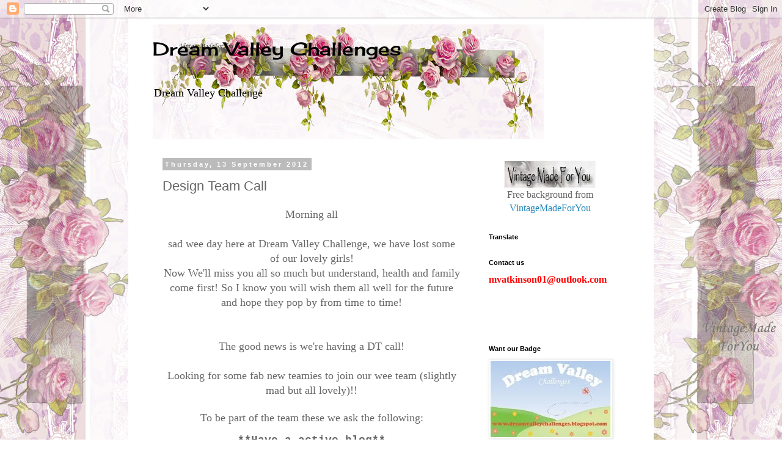

--- FILE ---
content_type: application/javascript
request_url: http://www.inlinkz.com/cs.php?id=191891&1769618949016%22
body_size: 3024
content:
document.write('<link rel=\'stylesheet\' href=\'//www.inlinkz.com/css/__inlinkz.css\' type=\'text/css\' /><script type="text/javascript">  var _rssimg = document.getElementById(\'wpImg191891\');             if(_rssimg) {                 _rssimg.style.display=\'none\';             }</script><script type="text/javascript">function __inlinkzEndsWith(str, substr) {                 return (str.match(substr+"$")==substr)             }             function __inlinkzToggleVis(divId, divId2) {                 var el = document.getElementById(divId); 		var inl = document.getElementById(divId2);                 if(el.style.display==\'block\') {                     el.style.display = \'none\';                     el.style.visiblity = \'hidden\'; 			inl.style.display = \'block\';                 } else {                     el.style.visiblity = \'visible\'; 			inl.style.display = \'none\';                     el.style.display = \'block\';               }             }          function __inlinkzIsImage(aTextField) {             var elem = document.getElementById(aTextField);             _str = elem.value;             check = __inlinkzEndsWith(_str,".jpg") || __inlinkzEndsWith(_str,".png") || __inlinkzEndsWith(_str,".JPG") || __inlinkzEndsWith(_str,".PNG") || __inlinkzEndsWith(_str,".JPEG") || __inlinkzEndsWith(_str,".jpeg");             if (!check) {                 return false;             }             else { return true; }         }          function checksize(elemId, size) {             if(size>0) {                 var element = document.getElementById(elemId);                 var text = element.value;                 if(text.length>=size) {                    text = text.substring(0,size);                    window.alert("Maximum chars: " + size);                 }                 element.value = text;             }         }          function __inlinkzCheckFieldOK(aTextField) {             var elem = document.getElementById(aTextField);             if ((elem.value.length==0) || (elem.value==null)) {                  return false;             }             else { return true; }         }</script><script type=\'text/javascript\'>function __inlinkzCheckIfEmpty191891() {             if(__inlinkzCheckFieldOK("__inlinkzLink191891") && __inlinkzCheckFieldOK("__inlinkzDesc191891") && __inlinkzCheckFieldOK("__inlinkzEmail191891")) {         return true;                            } else {                 window.alert("All fields must be completed");                 return false;             }         }</script><div class=\'inlinkzDiv_1\' style=\'display:table\' id=\'_1\'><p style=\"text-align: center;\">Design Team Call</p><table class=_inlinkzLinksTable border=0 cellspacing=0 cellpadding=2><tr><td valign=top>    <center>        <div class=_inlinkzLinkDiv style="float:left; text-align:center; width:105px; height:px; overflow:hidden;">            <a class=_inlinkzA title="Go to bunnysbitsnbobs.blogspot.co.uk/ " target=_blank rel=nofollow  href="//www.inlinkz.com/displayurl.php?id=8110659">                <img width=75 height=75 class=_inlinkzI src=https://backups.inlinkz.com/linkup/thumbs/20120913/thmb5051a33ed277b.jpg>            </a>            <div style="line-height:1.1; text-align:center;">                <a class=_inlinkzA title="Go to bunnysbitsnbobs.blogspot.co.uk/ " target=_blank rel=nofollow  href="//www.inlinkz.com/displayurl.php?id=8110659">                    &nbsp;1.&nbsp;Bunny&nbsp;                 </a>            </div>        </div>    </center>    <br></td><td valign=top>    <center>        <div class=_inlinkzLinkDiv style="float:left; text-align:center; width:105px; height:px; overflow:hidden;">            <a class=_inlinkzA title="Go to mikesgal71.blogspot.co.uk/ " target=_blank rel=nofollow  href="//www.inlinkz.com/displayurl.php?id=8110692">                <img width=75 height=75 class=_inlinkzI src=https://backups.inlinkz.com/linkup/thumbs/20120913/thmb5051a478c96ef.jpg>            </a>            <div style="line-height:1.1; text-align:center;">                <a class=_inlinkzA title="Go to mikesgal71.blogspot.co.uk/ " target=_blank rel=nofollow  href="//www.inlinkz.com/displayurl.php?id=8110692">                    &nbsp;2.&nbsp;Mikes Gal&nbsp;                 </a>            </div>        </div>    </center>    <br></td><td valign=top>    <center>        <div class=_inlinkzLinkDiv style="float:left; text-align:center; width:105px; height:px; overflow:hidden;">            <a class=_inlinkzA title="Go to lineshobbykrok-kortgodt.blogspot.no/ " target=_blank rel=nofollow  href="//www.inlinkz.com/displayurl.php?id=8110704">                <img width=75 height=75 class=_inlinkzI src=https://backups.inlinkz.com/linkup/thumbs/20120913/thmb5051a4f5595f0.jpg>            </a>            <div style="line-height:1.1; text-align:center;">                <a class=_inlinkzA title="Go to lineshobbykrok-kortgodt.blogspot.no/ " target=_blank rel=nofollow  href="//www.inlinkz.com/displayurl.php?id=8110704">                    &nbsp;3.&nbsp;Line&nbsp;                 </a>            </div>        </div>    </center>    <br></td></tr><tr><td valign=top>    <center>        <div class=_inlinkzLinkDiv style="float:left; text-align:center; width:105px; height:px; overflow:hidden;">            <a class=_inlinkzA title="Go to lydiawalker.blogspot.com " target=_blank rel=nofollow  href="//www.inlinkz.com/displayurl.php?id=8110804">                <img width=75 height=75 class=_inlinkzI src=https://backups.inlinkz.com/linkup/thumbs/20120913/thmb5051aa53d5a63.jpg>            </a>            <div style="line-height:1.1; text-align:center;">                <a class=_inlinkzA title="Go to lydiawalker.blogspot.com " target=_blank rel=nofollow  href="//www.inlinkz.com/displayurl.php?id=8110804">                    &nbsp;4.&nbsp;lydia&nbsp;                 </a>            </div>        </div>    </center>    <br></td><td valign=top>    <center>        <div class=_inlinkzLinkDiv style="float:left; text-align:center; width:105px; height:px; overflow:hidden;">            <a class=_inlinkzA title="Go to ordeko.blogspot.com " target=_blank rel=nofollow  href="//www.inlinkz.com/displayurl.php?id=8110835">                <img width=75 height=75 class=_inlinkzI src=https://backups.inlinkz.com/linkup/thumbs/20120913/thmb5051abee01b99.jpg>            </a>            <div style="line-height:1.1; text-align:center;">                <a class=_inlinkzA title="Go to ordeko.blogspot.com " target=_blank rel=nofollow  href="//www.inlinkz.com/displayurl.php?id=8110835">                    &nbsp;5.&nbsp;Olesia&nbsp;                 </a>            </div>        </div>    </center>    <br></td><td valign=top>    <center>        <div class=_inlinkzLinkDiv style="float:left; text-align:center; width:105px; height:px; overflow:hidden;">            <a class=_inlinkzA title="Go to kreationsbykellylouj.blogspot.co.uk " target=_blank rel=nofollow  href="//www.inlinkz.com/displayurl.php?id=8111205">                <img width=75 height=75 class=_inlinkzI src=https://backups.inlinkz.com/linkup/thumbs/20120913/thmb5051b91eddb21.jpg>            </a>            <div style="line-height:1.1; text-align:center;">                <a class=_inlinkzA title="Go to kreationsbykellylouj.blogspot.co.uk " target=_blank rel=nofollow  href="//www.inlinkz.com/displayurl.php?id=8111205">                    &nbsp;6.&nbsp;Kellylou&nbsp;                 </a>            </div>        </div>    </center>    <br></td></tr><tr><td valign=top>    <center>        <div class=_inlinkzLinkDiv style="float:left; text-align:center; width:105px; height:px; overflow:hidden;">            <a class=_inlinkzA title="Go to tworypysi.blogspot.com/ " target=_blank rel=nofollow  href="//www.inlinkz.com/displayurl.php?id=8111222">                <img width=75 height=75 class=_inlinkzI src=https://backups.inlinkz.com/linkup/thumbs/20120913/thmb5051b9d5528b5.jpg>            </a>            <div style="line-height:1.1; text-align:center;">                <a class=_inlinkzA title="Go to tworypysi.blogspot.com/ " target=_blank rel=nofollow  href="//www.inlinkz.com/displayurl.php?id=8111222">                    &nbsp;7.&nbsp;caro78-Pysia&nbsp;                 </a>            </div>        </div>    </center>    <br></td><td valign=top>    <center>        <div class=_inlinkzLinkDiv style="float:left; text-align:center; width:105px; height:px; overflow:hidden;">            <a class=_inlinkzA title="Go to louisegraycreations.blogspot.com.au/ " target=_blank rel=nofollow  href="//www.inlinkz.com/displayurl.php?id=8111331">                <img width=75 height=75 class=_inlinkzI src=https://backups.inlinkz.com/linkup/thumbs/20120913/thmb5051bcb896e8b.jpg>            </a>            <div style="line-height:1.1; text-align:center;">                <a class=_inlinkzA title="Go to louisegraycreations.blogspot.com.au/ " target=_blank rel=nofollow  href="//www.inlinkz.com/displayurl.php?id=8111331">                    &nbsp;8.&nbsp;Louise G&nbsp;                 </a>            </div>        </div>    </center>    <br></td><td valign=top>    <center>        <div class=_inlinkzLinkDiv style="float:left; text-align:center; width:105px; height:px; overflow:hidden;">            <a class=_inlinkzA title="Go to www.michelledees.blogspot.de/ " target=_blank rel=nofollow  href="//www.inlinkz.com/displayurl.php?id=8112077">                <img width=75 height=75 class=_inlinkzI src=https://backups.inlinkz.com/linkup/thumbs/20120913/thmb5051cc435d474.jpg>            </a>            <div style="line-height:1.1; text-align:center;">                <a class=_inlinkzA title="Go to www.michelledees.blogspot.de/ " target=_blank rel=nofollow  href="//www.inlinkz.com/displayurl.php?id=8112077">                    &nbsp;9.&nbsp;Michelle&nbsp;                 </a>            </div>        </div>    </center>    <br></td></tr><tr><td valign=top>    <center>        <div class=_inlinkzLinkDiv style="float:left; text-align:center; width:105px; height:px; overflow:hidden;">            <a class=_inlinkzA title="Go to catherinessparemoment.blogspot.co.uk/ " target=_blank rel=nofollow  href="//www.inlinkz.com/displayurl.php?id=8112136">                <img width=75 height=75 class=_inlinkzI src=https://backups.inlinkz.com/linkup/thumbs/20120913/thmb5051cd20e1d89.jpg>            </a>            <div style="line-height:1.1; text-align:center;">                <a class=_inlinkzA title="Go to catherinessparemoment.blogspot.co.uk/ " target=_blank rel=nofollow  href="//www.inlinkz.com/displayurl.php?id=8112136">                    &nbsp;10.&nbsp;catherine&nbsp;                 </a>            </div>        </div>    </center>    <br></td><td valign=top>    <center>        <div class=_inlinkzLinkDiv style="float:left; text-align:center; width:105px; height:px; overflow:hidden;">            <a class=_inlinkzA title="Go to craftwithcolours.blogspot.in " target=_blank rel=nofollow  href="//www.inlinkz.com/displayurl.php?id=8112789">                <img width=75 height=75 class=_inlinkzI src=https://backups.inlinkz.com/linkup/thumbs/20120913/thmb5051d7f3e6400.jpg>            </a>            <div style="line-height:1.1; text-align:center;">                <a class=_inlinkzA title="Go to craftwithcolours.blogspot.in " target=_blank rel=nofollow  href="//www.inlinkz.com/displayurl.php?id=8112789">                    &nbsp;11.&nbsp;SOMA&nbsp;                 </a>            </div>        </div>    </center>    <br></td><td valign=top>    <center>        <div class=_inlinkzLinkDiv style="float:left; text-align:center; width:105px; height:px; overflow:hidden;">            <a class=_inlinkzA title="Go to itswhatkeepsmesane.blogspot.com " target=_blank rel=nofollow  href="//www.inlinkz.com/displayurl.php?id=8113395">                <img width=75 height=75 class=_inlinkzI src=https://backups.inlinkz.com/linkup/thumbs/20120913/thmb5051e2a671cb0.jpg>            </a>            <div style="line-height:1.1; text-align:center;">                <a class=_inlinkzA title="Go to itswhatkeepsmesane.blogspot.com " target=_blank rel=nofollow  href="//www.inlinkz.com/displayurl.php?id=8113395">                    &nbsp;12.&nbsp;Sarah Mae&nbsp;                 </a>            </div>        </div>    </center>    <br></td></tr><tr><td valign=top>    <center>        <div class=_inlinkzLinkDiv style="float:left; text-align:center; width:105px; height:px; overflow:hidden;">            <a class=_inlinkzA title="Go to creationbyshirl.blogspot.com " target=_blank rel=nofollow  href="//www.inlinkz.com/displayurl.php?id=8114329">                <img width=75 height=75 class=_inlinkzI src=https://backups.inlinkz.com/linkup/thumbs/20120913/thmb5051f1e28c657.jpg>            </a>            <div style="line-height:1.1; text-align:center;">                <a class=_inlinkzA title="Go to creationbyshirl.blogspot.com " target=_blank rel=nofollow  href="//www.inlinkz.com/displayurl.php?id=8114329">                    &nbsp;13.&nbsp;Shirl&nbsp;                 </a>            </div>        </div>    </center>    <br></td><td valign=top>    <center>        <div class=_inlinkzLinkDiv style="float:left; text-align:center; width:105px; height:px; overflow:hidden;">            <a class=_inlinkzA title="Go to happycraftytimes5.blogspot.co.uk/2012/09/friday-post.html " target=_blank rel=nofollow  href="//www.inlinkz.com/displayurl.php?id=8115284">                <img width=75 height=75 class=_inlinkzI src=https://backups.inlinkz.com/linkup/thumbs/20120913/thmb505201d24984e.jpg>            </a>            <div style="line-height:1.1; text-align:center;">                <a class=_inlinkzA title="Go to happycraftytimes5.blogspot.co.uk/2012/09/friday-post.html " target=_blank rel=nofollow  href="//www.inlinkz.com/displayurl.php?id=8115284">                    &nbsp;14.&nbsp;sylvia&nbsp;                 </a>            </div>        </div>    </center>    <br></td><td valign=top>    <center>        <div class=_inlinkzLinkDiv style="float:left; text-align:center; width:105px; height:px; overflow:hidden;">            <a class=_inlinkzA title="Go to mylifeinscraps-colleen.blogspot.com/ " target=_blank rel=nofollow  href="//www.inlinkz.com/displayurl.php?id=8116546">                <img width=75 height=75 class=_inlinkzI src=https://backups.inlinkz.com/linkup/thumbs/20120913/thmb50521948a29d4.jpg>            </a>            <div style="line-height:1.1; text-align:center;">                <a class=_inlinkzA title="Go to mylifeinscraps-colleen.blogspot.com/ " target=_blank rel=nofollow  href="//www.inlinkz.com/displayurl.php?id=8116546">                    &nbsp;15.&nbsp;Colleen Oxford&nbsp;                 </a>            </div>        </div>    </center>    <br></td></tr><tr><td valign=top>    <center>        <div class=_inlinkzLinkDiv style="float:left; text-align:center; width:105px; height:px; overflow:hidden;">            <a class=_inlinkzA title="Go to purpleprincessprettythings.blogspot.com/ " target=_blank rel=nofollow  href="//www.inlinkz.com/displayurl.php?id=8116831">                <img width=75 height=75 class=_inlinkzI src=https://backups.inlinkz.com/linkup/thumbs/20120913/thmb50521f47d332b.jpg>            </a>            <div style="line-height:1.1; text-align:center;">                <a class=_inlinkzA title="Go to purpleprincessprettythings.blogspot.com/ " target=_blank rel=nofollow  href="//www.inlinkz.com/displayurl.php?id=8116831">                    &nbsp;16.&nbsp;Cara&nbsp;                 </a>            </div>        </div>    </center>    <br></td><td valign=top>    <center>        <div class=_inlinkzLinkDiv style="float:left; text-align:center; width:105px; height:px; overflow:hidden;">            <a class=_inlinkzA title="Go to sarahshandmadecardsx.blogspot.co.uk/ " target=_blank rel=nofollow  href="//www.inlinkz.com/displayurl.php?id=8117486">                <img width=75 height=75 class=_inlinkzI src=https://backups.inlinkz.com/linkup/thumbs/20120913/thmb50522d943b151.jpg>            </a>            <div style="line-height:1.1; text-align:center;">                <a class=_inlinkzA title="Go to sarahshandmadecardsx.blogspot.co.uk/ " target=_blank rel=nofollow  href="//www.inlinkz.com/displayurl.php?id=8117486">                    &nbsp;17.&nbsp;Sarah S-W&nbsp;                 </a>            </div>        </div>    </center>    <br></td><td valign=top>    <center>        <div class=_inlinkzLinkDiv style="float:left; text-align:center; width:105px; height:px; overflow:hidden;">            <a class=_inlinkzA title="Go to jiecraft.blogspot.com/2012/09/card-n-box.html " target=_blank rel=nofollow  href="//www.inlinkz.com/displayurl.php?id=8120933">                <img width=75 height=75 class=_inlinkzI src=https://backups.inlinkz.com/linkup/thumbs/20120913/thmb50527ce5beedc.jpg>            </a>            <div style="line-height:1.1; text-align:center;">                <a class=_inlinkzA title="Go to jiecraft.blogspot.com/2012/09/card-n-box.html " target=_blank rel=nofollow  href="//www.inlinkz.com/displayurl.php?id=8120933">                    &nbsp;18.&nbsp;Jill Tiffany&nbsp;                 </a>            </div>        </div>    </center>    <br></td></tr><tr><td valign=top>    <center>        <div class=_inlinkzLinkDiv style="float:left; text-align:center; width:105px; height:px; overflow:hidden;">            <a class=_inlinkzA title="Go to scripposcrappo.blogspot.it/ " target=_blank rel=nofollow  href="//www.inlinkz.com/displayurl.php?id=8127153">                <img width=75 height=75 class=_inlinkzI src=https://backups.inlinkz.com/linkup/thumbs/20120914/thmb505321e456355.jpg>            </a>            <div style="line-height:1.1; text-align:center;">                <a class=_inlinkzA title="Go to scripposcrappo.blogspot.it/ " target=_blank rel=nofollow  href="//www.inlinkz.com/displayurl.php?id=8127153">                    &nbsp;19.&nbsp;♣Francy♣&nbsp;                 </a>            </div>        </div>    </center>    <br></td><td valign=top>    <center>        <div class=_inlinkzLinkDiv style="float:left; text-align:center; width:105px; height:px; overflow:hidden;">            <a class=_inlinkzA title="Go to thecrystalelephant.blogspot.co.uk/ " target=_blank rel=nofollow  href="//www.inlinkz.com/displayurl.php?id=8127337">                <img width=75 height=75 class=_inlinkzI src=https://backups.inlinkz.com/linkup/thumbs/20120914/thmb50532470ba4a0.jpg>            </a>            <div style="line-height:1.1; text-align:center;">                <a class=_inlinkzA title="Go to thecrystalelephant.blogspot.co.uk/ " target=_blank rel=nofollow  href="//www.inlinkz.com/displayurl.php?id=8127337">                    &nbsp;20.&nbsp;Sarah-Jane (the crystal elephant)&nbsp;                 </a>            </div>        </div>    </center>    <br></td><td valign=top>    <center>        <div class=_inlinkzLinkDiv style="float:left; text-align:center; width:105px; height:px; overflow:hidden;">            <a class=_inlinkzA title="Go to creative-world-of-melanie.blogspot.de " target=_blank rel=nofollow  href="//www.inlinkz.com/displayurl.php?id=8129950">                <img width=75 height=75 class=_inlinkzI src=https://backups.inlinkz.com/linkup/thumbs/20120914/thmb505343bfed13c.jpg>            </a>            <div style="line-height:1.1; text-align:center;">                <a class=_inlinkzA title="Go to creative-world-of-melanie.blogspot.de " target=_blank rel=nofollow  href="//www.inlinkz.com/displayurl.php?id=8129950">                    &nbsp;21.&nbsp;Melanie&nbsp;                 </a>            </div>        </div>    </center>    <br></td></tr><tr><td valign=top>    <center>        <div class=_inlinkzLinkDiv style="float:left; text-align:center; width:105px; height:px; overflow:hidden;">            <a class=_inlinkzA title="Go to ormcraftynights.blogspot.com/ " target=_blank rel=nofollow  href="//www.inlinkz.com/displayurl.php?id=8136505">                <img width=75 height=75 class=_inlinkzI src=https://backups.inlinkz.com/linkup/thumbs/20120914/thmb5053e096841bb.jpg>            </a>            <div style="line-height:1.1; text-align:center;">                <a class=_inlinkzA title="Go to ormcraftynights.blogspot.com/ " target=_blank rel=nofollow  href="//www.inlinkz.com/displayurl.php?id=8136505">                    &nbsp;22.&nbsp;Olivia&nbsp;                 </a>            </div>        </div>    </center>    <br></td><td valign=top>    <center>        <div class=_inlinkzLinkDiv style="float:left; text-align:center; width:105px; height:px; overflow:hidden;">            <a class=_inlinkzA title="Go to www.mycraftycorner-irene.blogspot.co.uk/ " target=_blank rel=nofollow  href="//www.inlinkz.com/displayurl.php?id=8139704">                <img width=75 height=75 class=_inlinkzI src=https://backups.inlinkz.com/linkup/thumbs/20120915/thmb50544becdc8cd.jpg>            </a>            <div style="line-height:1.1; text-align:center;">                <a class=_inlinkzA title="Go to www.mycraftycorner-irene.blogspot.co.uk/ " target=_blank rel=nofollow  href="//www.inlinkz.com/displayurl.php?id=8139704">                    &nbsp;23.&nbsp;irene&nbsp;                 </a>            </div>        </div>    </center>    <br></td><td valign=top>    <center>        <div class=_inlinkzLinkDiv style="float:left; text-align:center; width:105px; height:px; overflow:hidden;">            <a class=_inlinkzA title="Go to cumbrianlass-craftykendalian.blogspot.co.uk/ " target=_blank rel=nofollow  href="//www.inlinkz.com/displayurl.php?id=8142805">                <img width=75 height=75 class=_inlinkzI src=https://backups.inlinkz.com/linkup/thumbs/20120915/thmb50549d0ba0ff3.jpg>            </a>            <div style="line-height:1.1; text-align:center;">                <a class=_inlinkzA title="Go to cumbrianlass-craftykendalian.blogspot.co.uk/ " target=_blank rel=nofollow  href="//www.inlinkz.com/displayurl.php?id=8142805">                    &nbsp;24.&nbsp;cumbrianlass&nbsp;                 </a>            </div>        </div>    </center>    <br></td></tr><tr><td valign=top>    <center>        <div class=_inlinkzLinkDiv style="float:left; text-align:center; width:105px; height:px; overflow:hidden;">            <a class=_inlinkzA title="Go to craftymonster81.blogspot.co.uk/ " target=_blank rel=nofollow  href="//www.inlinkz.com/displayurl.php?id=8143895">                <img width=75 height=75 class=_inlinkzI src=https://backups.inlinkz.com/linkup/thumbs/20120915/thmb5054ba0659aed.jpg>            </a>            <div style="line-height:1.1; text-align:center;">                <a class=_inlinkzA title="Go to craftymonster81.blogspot.co.uk/ " target=_blank rel=nofollow  href="//www.inlinkz.com/displayurl.php?id=8143895">                    &nbsp;25.&nbsp;Lindsay&nbsp;                 </a>            </div>        </div>    </center>    <br></td><td valign=top>    <center>        <div class=_inlinkzLinkDiv style="float:left; text-align:center; width:105px; height:px; overflow:hidden;">            <a class=_inlinkzA title="Go to mianspysselhorna.blogspot.se/ " target=_blank rel=nofollow  href="//www.inlinkz.com/displayurl.php?id=8144192">                <img width=75 height=75 class=_inlinkzI src=https://backups.inlinkz.com/linkup/thumbs/20120915/thmb5054c1ef992d1.jpg>            </a>            <div style="line-height:1.1; text-align:center;">                <a class=_inlinkzA title="Go to mianspysselhorna.blogspot.se/ " target=_blank rel=nofollow  href="//www.inlinkz.com/displayurl.php?id=8144192">                    &nbsp;26.&nbsp;Mian Hahne&nbsp;                 </a>            </div>        </div>    </center>    <br></td><td valign=top>    <center>        <div class=_inlinkzLinkDiv style="float:left; text-align:center; width:105px; height:px; overflow:hidden;">            <a class=_inlinkzA title="Go to nellieshandmadecards.blogspot.co.uk " target=_blank rel=nofollow  href="//www.inlinkz.com/displayurl.php?id=8144821">                <img width=75 height=75 class=_inlinkzI src=https://backups.inlinkz.com/linkup/thumbs/20120915/thmb5054d54a70a96.jpg>            </a>            <div style="line-height:1.1; text-align:center;">                <a class=_inlinkzA title="Go to nellieshandmadecards.blogspot.co.uk " target=_blank rel=nofollow  href="//www.inlinkz.com/displayurl.php?id=8144821">                    &nbsp;27.&nbsp;Sharon Gurnhill&nbsp;                 </a>            </div>        </div>    </center>    <br></td></tr><tr><td valign=top>    <center>        <div class=_inlinkzLinkDiv style="float:left; text-align:center; width:105px; height:px; overflow:hidden;">            <a class=_inlinkzA title="Go to snowflakedreams1.blogspot.com/ " target=_blank rel=nofollow  href="//www.inlinkz.com/displayurl.php?id=8154332">                <img width=75 height=75 class=_inlinkzI src=https://backups.inlinkz.com/linkup/thumbs/20120916/thmb5056219fac5f6.jpg>            </a>            <div style="line-height:1.1; text-align:center;">                <a class=_inlinkzA title="Go to snowflakedreams1.blogspot.com/ " target=_blank rel=nofollow  href="//www.inlinkz.com/displayurl.php?id=8154332">                    &nbsp;28.&nbsp;Velma Meiners&nbsp;                 </a>            </div>        </div>    </center>    <br></td><td valign=top>    <center>        <div class=_inlinkzLinkDiv style="float:left; text-align:center; width:105px; height:px; overflow:hidden;">            <a class=_inlinkzA title="Go to passionnementcartes.blogspot.fr/ " target=_blank rel=nofollow  href="//www.inlinkz.com/displayurl.php?id=8154651">                <img width=75 height=75 class=_inlinkzI src=https://backups.inlinkz.com/linkup/thumbs/20120916/thmb50562a21a5119.jpg>            </a>            <div style="line-height:1.1; text-align:center;">                <a class=_inlinkzA title="Go to passionnementcartes.blogspot.fr/ " target=_blank rel=nofollow  href="//www.inlinkz.com/displayurl.php?id=8154651">                    &nbsp;29.&nbsp;Nathalie L&nbsp;                 </a>            </div>        </div>    </center>    <br></td><td valign=top>    <center>        <div class=_inlinkzLinkDiv style="float:left; text-align:center; width:105px; height:px; overflow:hidden;">            <a class=_inlinkzA title="Go to stampingcowgirlcreations.blogspot.com/2012/08/trust.html " target=_blank rel=nofollow  href="//www.inlinkz.com/displayurl.php?id=8167912">                <img width=75 height=75 class=_inlinkzI src=https://backups.inlinkz.com/linkup/thumbs/20120917/thmb50577275c1be3.jpg>            </a>            <div style="line-height:1.1; text-align:center;">                <a class=_inlinkzA title="Go to stampingcowgirlcreations.blogspot.com/2012/08/trust.html " target=_blank rel=nofollow  href="//www.inlinkz.com/displayurl.php?id=8167912">                    &nbsp;30.&nbsp;Sherry K&nbsp;                 </a>            </div>        </div>    </center>    <br></td></tr><tr><td valign=top>    <center>        <div class=_inlinkzLinkDiv style="float:left; text-align:center; width:105px; height:px; overflow:hidden;">            <a class=_inlinkzA title="Go to www.alliecatbeads.blogspot.com " target=_blank rel=nofollow  href="//www.inlinkz.com/displayurl.php?id=8173430">                <img width=75 height=75 class=_inlinkzI src=https://backups.inlinkz.com/linkup/thumbs/20120917/thmb5057f9db4e41f.jpg>            </a>            <div style="line-height:1.1; text-align:center;">                <a class=_inlinkzA title="Go to www.alliecatbeads.blogspot.com " target=_blank rel=nofollow  href="//www.inlinkz.com/displayurl.php?id=8173430">                    &nbsp;31.&nbsp;Gina R.&nbsp;                 </a>            </div>        </div>    </center>    <br></td><td valign=top>    <center>        <div class=_inlinkzLinkDiv style="float:left; text-align:center; width:105px; height:px; overflow:hidden;">            <a class=_inlinkzA title="Go to craftbyjenny.blogspot.com.au " target=_blank rel=nofollow  href="//www.inlinkz.com/displayurl.php?id=8190428">                <img width=75 height=75 class=_inlinkzI src=https://backups.inlinkz.com/linkup/thumbs/20120919/thmb505999472e3db.jpg>            </a>            <div style="line-height:1.1; text-align:center;">                <a class=_inlinkzA title="Go to craftbyjenny.blogspot.com.au " target=_blank rel=nofollow  href="//www.inlinkz.com/displayurl.php?id=8190428">                    &nbsp;32.&nbsp;Jenny B&nbsp;                 </a>            </div>        </div>    </center>    <br></td><td valign=top>    <center>        <div class=_inlinkzLinkDiv style="float:left; text-align:center; width:105px; height:px; overflow:hidden;">            <a class=_inlinkzA title="Go to marchharecards.blogspot.com " target=_blank rel=nofollow  href="//www.inlinkz.com/displayurl.php?id=8198584">                <img width=75 height=75 class=_inlinkzI src=https://backups.inlinkz.com/linkup/thumbs/20120919/thmb505a315fb383a.jpg>            </a>            <div style="line-height:1.1; text-align:center;">                <a class=_inlinkzA title="Go to marchharecards.blogspot.com " target=_blank rel=nofollow  href="//www.inlinkz.com/displayurl.php?id=8198584">                    &nbsp;33.&nbsp;Sheryl Hare&nbsp;                 </a>            </div>        </div>    </center>    <br></td></tr><tr><td valign=top>    <center>        <div class=_inlinkzLinkDiv style="float:left; text-align:center; width:105px; height:px; overflow:hidden;">            <a class=_inlinkzA title="Go to cardsmadebymarlene.blogspot.com " target=_blank rel=nofollow  href="//www.inlinkz.com/displayurl.php?id=8205219">                <img width=75 height=75 class=_inlinkzI src=https://backups.inlinkz.com/linkup/thumbs/20120920/thmb505afe69e0618.jpg>            </a>            <div style="line-height:1.1; text-align:center;">                <a class=_inlinkzA title="Go to cardsmadebymarlene.blogspot.com " target=_blank rel=nofollow  href="//www.inlinkz.com/displayurl.php?id=8205219">                    &nbsp;34.&nbsp;MARLENE&nbsp;                 </a>            </div>        </div>    </center>    <br></td></table></div><br/><div class=_inlinkzSmall> (Cannot add links: Registration/trial expired)</div><div id=_inlinkzSite191891 class=_inlinkzPwrby><!-- 18.188.217.195 0,7--></div>');